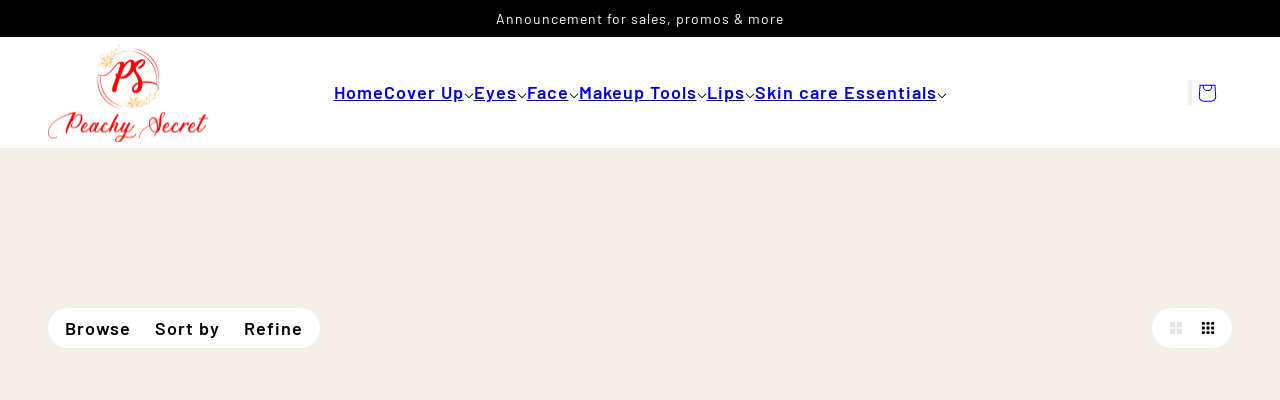

--- FILE ---
content_type: text/css
request_url: https://www.peachysecret.com/cdn/shop/t/44/assets/trust-badges.css?v=113681391134720504211758022086
body_size: -182
content:
.template--index .section.section--tight.Trust-baches{padding:0 0 15px;background:#fff}.section.section--tight.Trust-baches{padding:0 0 15px;background:#f6f6f6}.text-with-icons{display:flex;padding:0;flex-wrap:nowrap;justify-content:space-around}.text-with-icons__item{display:flex;width:100%;line-height:1.6;padding:5px 10px;border-right:0;align-items:center}.text-with-icons__icon-wrapper{margin:.5em 18px 0 0}.text-with-icons__icon-wrapper img{max-width:40px}.text-with-icons__title.text--strong{font-size:18px;font-weight:600;font-family:var(--font--heading--family);font-style:var(--font--heading--style);text-transform:var(--font--heading--uppercase);line-height:1.3333333333em;margin:-.25em 0 3px;letter-spacing:.025em}.text-with-icons__content.rte p{margin:0;font-size:16px}.page--contact-us .section.section--tight.Trust-baches{padding:0 0 20px;background:#fff}@media (min-width:991px){.text-with-icons__icon-wrapper{margin:0 18px}.text-with-icons .text-with-icons__item:first-child,.text-with-icons .text-with-icons__item:nth-child(2){border-right:2px solid}.text-with-icons__item{justify-content:center}}@media (max-width:768px){.text-with-icons{flex-wrap:wrap;margin:auto;padding:0 12px;gap:10px;text-align:center}.text-with-icons__item{width:100%;margin-bottom:4px;flex-direction:column;padding:0}.text-with-icons__icon-wrapper img{max-width:30px}}.custom-trust-badges .page-width{width:100%;max-width:100%}.custom-trust-badges .section.section--tight.Trust-baches{padding:30px 0}.custom-trust-badges .rte p{font-size:18px}@media (max-width:991px){.custom-trust-badges .text-with-icons__title.text--strong{font-size:16px}}@media (max-width:767px){.custom-trust-badges .text-with-icons__title.text--strong{font-size:22px}.custom-trust-badges .custom-trust-badges .rte p{font-size:18px}.custom-trust-badges .text-with-icons__content-wrapper{margin-top:10px}}
/*# sourceMappingURL=/cdn/shop/t/44/assets/trust-badges.css.map?v=113681391134720504211758022086 */
